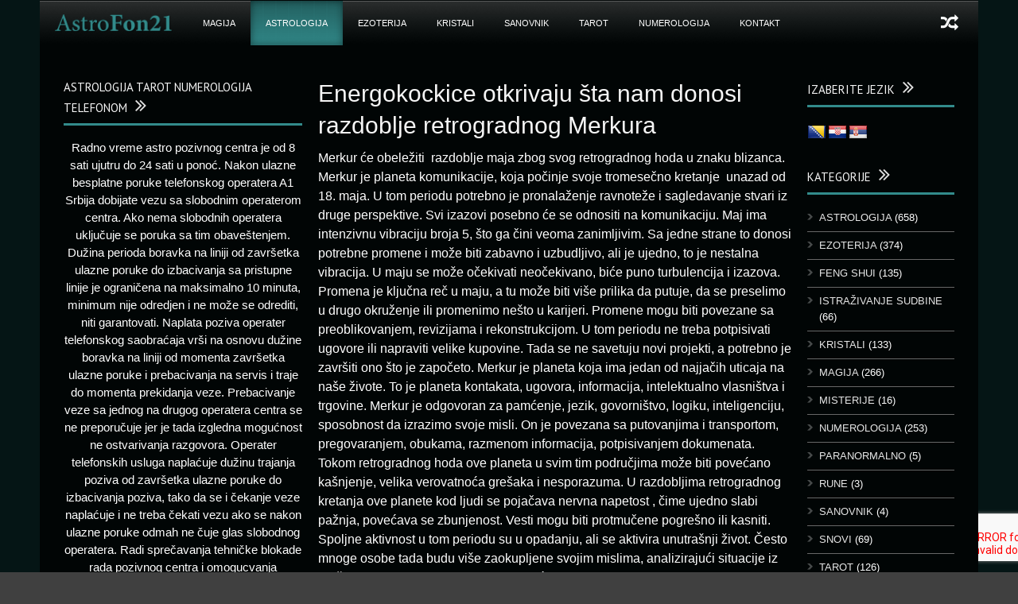

--- FILE ---
content_type: text/html; charset=UTF-8
request_url: https://astrofon21.com/energokockice-otkrivaju-sta-nam-donosi-razdoblje-retrogradnog-merkura-2/
body_size: 15681
content:
<!DOCTYPE html>
<!--[if lt IE 7]><html class="no-js lt-ie9 lt-ie8 lt-ie7" lang="sr-RS"> <![endif]-->
<!--[if IE 7]><html class="no-js lt-ie9 lt-ie8" lang="sr-RS"> <![endif]-->
<!--[if IE 8]><html class="no-js lt-ie9" lang="sr-RS"> <![endif]-->
<!--[if gt IE 8]><!--> <html class="no-js" lang="sr-RS"> <!--<![endif]-->
<head>

	<!-- Basic Page Needs
  ================================================== -->
	<meta charset="UTF-8" />
	<title>Astrofon21   &raquo; Energokockice otkrivaju šta nam donosi razdoblje retrogradnog Merkura</title>

	<!--[if lt IE 9]>
		<script src="http://html5shiv.googlecode.com/svn/trunk/html5.js"></script>
	<![endif]-->

	<!-- CSS
  ================================================== -->
				<meta name="viewport" content="width=device-width, user-scalable=no">
		
	<!--[if IE 7]>
		<link rel="stylesheet" href="https://astrofon21.com/wp-content/themes/worldwide/stylesheet/ie7-style.css" /> 
		<link rel="stylesheet" href="https://astrofon21.com/wp-content/themes/worldwide/stylesheet/font-awesome/font-awesome-ie7.min.css" /> 
	<![endif]-->	
	
	<meta name='robots' content='max-image-preview:large' />
<link rel="alternate" hreflang="bs" href="https://astrofon21.com/energokockice-otkrivaju-sta-nam-donosi-razdoblje-retrogradnog-merkura-2/?lang=bs" />
<link rel="alternate" hreflang="hr" href="https://astrofon21.com/energokockice-otkrivaju-sta-nam-donosi-razdoblje-retrogradnog-merkura-2/?lang=hr" />
<link rel="alternate" hreflang="fr" href="https://astrofon21.com/energokockice-otkrivaju-sta-nam-donosi-razdoblje-retrogradnog-merkura-2/?lang=fr" />
<link rel="alternate" hreflang="de" href="https://astrofon21.com/energokockice-otkrivaju-sta-nam-donosi-razdoblje-retrogradnog-merkura-2/?lang=de" />
<link rel="alternate" hreflang="sr" href="https://astrofon21.com/energokockice-otkrivaju-sta-nam-donosi-razdoblje-retrogradnog-merkura-2/" />
<link rel="alternate" hreflang="sv" href="https://astrofon21.com/energokockice-otkrivaju-sta-nam-donosi-razdoblje-retrogradnog-merkura-2/?lang=sv" />
<link rel="alternate" hreflang="sw" href="https://astrofon21.com/energokockice-otkrivaju-sta-nam-donosi-razdoblje-retrogradnog-merkura-2/?lang=sw" />
<link rel="alternate" hreflang="au" href="https://astrofon21.com/energokockice-otkrivaju-sta-nam-donosi-razdoblje-retrogradnog-merkura-2/?lang=au" />
<link rel="alternate" hreflang="x-default" href="https://astrofon21.com/energokockice-otkrivaju-sta-nam-donosi-razdoblje-retrogradnog-merkura-2/" />
<link rel='dns-prefetch' href='//translate.google.com' />
<link rel='dns-prefetch' href='//fonts.googleapis.com' />
<link rel="alternate" type="application/rss+xml" title="Astrofon21 &raquo; довод" href="https://astrofon21.com/feed/" />
<link rel="alternate" type="application/rss+xml" title="Astrofon21 &raquo; довод коментара" href="https://astrofon21.com/comments/feed/" />
<link rel="alternate" title="oEmbed (JSON)" type="application/json+oembed" href="https://astrofon21.com/wp-json/oembed/1.0/embed?url=https%3A%2F%2Fastrofon21.com%2Fenergokockice-otkrivaju-sta-nam-donosi-razdoblje-retrogradnog-merkura-2%2F" />
<link rel="alternate" title="oEmbed (XML)" type="text/xml+oembed" href="https://astrofon21.com/wp-json/oembed/1.0/embed?url=https%3A%2F%2Fastrofon21.com%2Fenergokockice-otkrivaju-sta-nam-donosi-razdoblje-retrogradnog-merkura-2%2F&#038;format=xml" />
<style id='wp-img-auto-sizes-contain-inline-css' type='text/css'>
img:is([sizes=auto i],[sizes^="auto," i]){contain-intrinsic-size:3000px 1500px}
/*# sourceURL=wp-img-auto-sizes-contain-inline-css */
</style>
<link rel='stylesheet' id='wow-style-css' href='https://astrofon21.com/wp-content/themes/worldwide/style.css?ver=b1b12289c5f635b77bc61535d1d63d79' type='text/css' media='all' />
<link rel='stylesheet' id='wow-foundation-css' href='https://astrofon21.com/wp-content/themes/worldwide/stylesheet/foundation-responsive.css?ver=b1b12289c5f635b77bc61535d1d63d79' type='text/css' media='all' />
<link rel='stylesheet' id='style-custom-css' href='https://astrofon21.com/wp-content/themes/worldwide/style-custom.css?ver=b1b12289c5f635b77bc61535d1d63d79' type='text/css' media='all' />
<link rel='stylesheet' id='Google-Font-Droid+Serif-css' href='https://fonts.googleapis.com/css?family=Droid+Serif%3An%2Ci%2Cb%2Cbi&#038;subset=latin-ext&#038;ver=b1b12289c5f635b77bc61535d1d63d79' type='text/css' media='all' />
<link rel='stylesheet' id='Google-Font-Oswald-css' href='https://fonts.googleapis.com/css?family=Oswald%3An%2Ci%2Cb%2Cbi&#038;subset=latin-ext&#038;ver=b1b12289c5f635b77bc61535d1d63d79' type='text/css' media='all' />
<link rel='stylesheet' id='Google-Font-PT+Sans-css' href='https://fonts.googleapis.com/css?family=PT+Sans%3An%2Ci%2Cb%2Cbi&#038;subset=latin-ext&#038;ver=b1b12289c5f635b77bc61535d1d63d79' type='text/css' media='all' />
<style id='wp-emoji-styles-inline-css' type='text/css'>

	img.wp-smiley, img.emoji {
		display: inline !important;
		border: none !important;
		box-shadow: none !important;
		height: 1em !important;
		width: 1em !important;
		margin: 0 0.07em !important;
		vertical-align: -0.1em !important;
		background: none !important;
		padding: 0 !important;
	}
/*# sourceURL=wp-emoji-styles-inline-css */
</style>
<link rel='stylesheet' id='wp-block-library-css' href='https://astrofon21.com/wp-includes/css/dist/block-library/style.min.css?ver=b1b12289c5f635b77bc61535d1d63d79' type='text/css' media='all' />
<style id='global-styles-inline-css' type='text/css'>
:root{--wp--preset--aspect-ratio--square: 1;--wp--preset--aspect-ratio--4-3: 4/3;--wp--preset--aspect-ratio--3-4: 3/4;--wp--preset--aspect-ratio--3-2: 3/2;--wp--preset--aspect-ratio--2-3: 2/3;--wp--preset--aspect-ratio--16-9: 16/9;--wp--preset--aspect-ratio--9-16: 9/16;--wp--preset--color--black: #000000;--wp--preset--color--cyan-bluish-gray: #abb8c3;--wp--preset--color--white: #ffffff;--wp--preset--color--pale-pink: #f78da7;--wp--preset--color--vivid-red: #cf2e2e;--wp--preset--color--luminous-vivid-orange: #ff6900;--wp--preset--color--luminous-vivid-amber: #fcb900;--wp--preset--color--light-green-cyan: #7bdcb5;--wp--preset--color--vivid-green-cyan: #00d084;--wp--preset--color--pale-cyan-blue: #8ed1fc;--wp--preset--color--vivid-cyan-blue: #0693e3;--wp--preset--color--vivid-purple: #9b51e0;--wp--preset--gradient--vivid-cyan-blue-to-vivid-purple: linear-gradient(135deg,rgb(6,147,227) 0%,rgb(155,81,224) 100%);--wp--preset--gradient--light-green-cyan-to-vivid-green-cyan: linear-gradient(135deg,rgb(122,220,180) 0%,rgb(0,208,130) 100%);--wp--preset--gradient--luminous-vivid-amber-to-luminous-vivid-orange: linear-gradient(135deg,rgb(252,185,0) 0%,rgb(255,105,0) 100%);--wp--preset--gradient--luminous-vivid-orange-to-vivid-red: linear-gradient(135deg,rgb(255,105,0) 0%,rgb(207,46,46) 100%);--wp--preset--gradient--very-light-gray-to-cyan-bluish-gray: linear-gradient(135deg,rgb(238,238,238) 0%,rgb(169,184,195) 100%);--wp--preset--gradient--cool-to-warm-spectrum: linear-gradient(135deg,rgb(74,234,220) 0%,rgb(151,120,209) 20%,rgb(207,42,186) 40%,rgb(238,44,130) 60%,rgb(251,105,98) 80%,rgb(254,248,76) 100%);--wp--preset--gradient--blush-light-purple: linear-gradient(135deg,rgb(255,206,236) 0%,rgb(152,150,240) 100%);--wp--preset--gradient--blush-bordeaux: linear-gradient(135deg,rgb(254,205,165) 0%,rgb(254,45,45) 50%,rgb(107,0,62) 100%);--wp--preset--gradient--luminous-dusk: linear-gradient(135deg,rgb(255,203,112) 0%,rgb(199,81,192) 50%,rgb(65,88,208) 100%);--wp--preset--gradient--pale-ocean: linear-gradient(135deg,rgb(255,245,203) 0%,rgb(182,227,212) 50%,rgb(51,167,181) 100%);--wp--preset--gradient--electric-grass: linear-gradient(135deg,rgb(202,248,128) 0%,rgb(113,206,126) 100%);--wp--preset--gradient--midnight: linear-gradient(135deg,rgb(2,3,129) 0%,rgb(40,116,252) 100%);--wp--preset--font-size--small: 13px;--wp--preset--font-size--medium: 20px;--wp--preset--font-size--large: 36px;--wp--preset--font-size--x-large: 42px;--wp--preset--spacing--20: 0.44rem;--wp--preset--spacing--30: 0.67rem;--wp--preset--spacing--40: 1rem;--wp--preset--spacing--50: 1.5rem;--wp--preset--spacing--60: 2.25rem;--wp--preset--spacing--70: 3.38rem;--wp--preset--spacing--80: 5.06rem;--wp--preset--shadow--natural: 6px 6px 9px rgba(0, 0, 0, 0.2);--wp--preset--shadow--deep: 12px 12px 50px rgba(0, 0, 0, 0.4);--wp--preset--shadow--sharp: 6px 6px 0px rgba(0, 0, 0, 0.2);--wp--preset--shadow--outlined: 6px 6px 0px -3px rgb(255, 255, 255), 6px 6px rgb(0, 0, 0);--wp--preset--shadow--crisp: 6px 6px 0px rgb(0, 0, 0);}:where(.is-layout-flex){gap: 0.5em;}:where(.is-layout-grid){gap: 0.5em;}body .is-layout-flex{display: flex;}.is-layout-flex{flex-wrap: wrap;align-items: center;}.is-layout-flex > :is(*, div){margin: 0;}body .is-layout-grid{display: grid;}.is-layout-grid > :is(*, div){margin: 0;}:where(.wp-block-columns.is-layout-flex){gap: 2em;}:where(.wp-block-columns.is-layout-grid){gap: 2em;}:where(.wp-block-post-template.is-layout-flex){gap: 1.25em;}:where(.wp-block-post-template.is-layout-grid){gap: 1.25em;}.has-black-color{color: var(--wp--preset--color--black) !important;}.has-cyan-bluish-gray-color{color: var(--wp--preset--color--cyan-bluish-gray) !important;}.has-white-color{color: var(--wp--preset--color--white) !important;}.has-pale-pink-color{color: var(--wp--preset--color--pale-pink) !important;}.has-vivid-red-color{color: var(--wp--preset--color--vivid-red) !important;}.has-luminous-vivid-orange-color{color: var(--wp--preset--color--luminous-vivid-orange) !important;}.has-luminous-vivid-amber-color{color: var(--wp--preset--color--luminous-vivid-amber) !important;}.has-light-green-cyan-color{color: var(--wp--preset--color--light-green-cyan) !important;}.has-vivid-green-cyan-color{color: var(--wp--preset--color--vivid-green-cyan) !important;}.has-pale-cyan-blue-color{color: var(--wp--preset--color--pale-cyan-blue) !important;}.has-vivid-cyan-blue-color{color: var(--wp--preset--color--vivid-cyan-blue) !important;}.has-vivid-purple-color{color: var(--wp--preset--color--vivid-purple) !important;}.has-black-background-color{background-color: var(--wp--preset--color--black) !important;}.has-cyan-bluish-gray-background-color{background-color: var(--wp--preset--color--cyan-bluish-gray) !important;}.has-white-background-color{background-color: var(--wp--preset--color--white) !important;}.has-pale-pink-background-color{background-color: var(--wp--preset--color--pale-pink) !important;}.has-vivid-red-background-color{background-color: var(--wp--preset--color--vivid-red) !important;}.has-luminous-vivid-orange-background-color{background-color: var(--wp--preset--color--luminous-vivid-orange) !important;}.has-luminous-vivid-amber-background-color{background-color: var(--wp--preset--color--luminous-vivid-amber) !important;}.has-light-green-cyan-background-color{background-color: var(--wp--preset--color--light-green-cyan) !important;}.has-vivid-green-cyan-background-color{background-color: var(--wp--preset--color--vivid-green-cyan) !important;}.has-pale-cyan-blue-background-color{background-color: var(--wp--preset--color--pale-cyan-blue) !important;}.has-vivid-cyan-blue-background-color{background-color: var(--wp--preset--color--vivid-cyan-blue) !important;}.has-vivid-purple-background-color{background-color: var(--wp--preset--color--vivid-purple) !important;}.has-black-border-color{border-color: var(--wp--preset--color--black) !important;}.has-cyan-bluish-gray-border-color{border-color: var(--wp--preset--color--cyan-bluish-gray) !important;}.has-white-border-color{border-color: var(--wp--preset--color--white) !important;}.has-pale-pink-border-color{border-color: var(--wp--preset--color--pale-pink) !important;}.has-vivid-red-border-color{border-color: var(--wp--preset--color--vivid-red) !important;}.has-luminous-vivid-orange-border-color{border-color: var(--wp--preset--color--luminous-vivid-orange) !important;}.has-luminous-vivid-amber-border-color{border-color: var(--wp--preset--color--luminous-vivid-amber) !important;}.has-light-green-cyan-border-color{border-color: var(--wp--preset--color--light-green-cyan) !important;}.has-vivid-green-cyan-border-color{border-color: var(--wp--preset--color--vivid-green-cyan) !important;}.has-pale-cyan-blue-border-color{border-color: var(--wp--preset--color--pale-cyan-blue) !important;}.has-vivid-cyan-blue-border-color{border-color: var(--wp--preset--color--vivid-cyan-blue) !important;}.has-vivid-purple-border-color{border-color: var(--wp--preset--color--vivid-purple) !important;}.has-vivid-cyan-blue-to-vivid-purple-gradient-background{background: var(--wp--preset--gradient--vivid-cyan-blue-to-vivid-purple) !important;}.has-light-green-cyan-to-vivid-green-cyan-gradient-background{background: var(--wp--preset--gradient--light-green-cyan-to-vivid-green-cyan) !important;}.has-luminous-vivid-amber-to-luminous-vivid-orange-gradient-background{background: var(--wp--preset--gradient--luminous-vivid-amber-to-luminous-vivid-orange) !important;}.has-luminous-vivid-orange-to-vivid-red-gradient-background{background: var(--wp--preset--gradient--luminous-vivid-orange-to-vivid-red) !important;}.has-very-light-gray-to-cyan-bluish-gray-gradient-background{background: var(--wp--preset--gradient--very-light-gray-to-cyan-bluish-gray) !important;}.has-cool-to-warm-spectrum-gradient-background{background: var(--wp--preset--gradient--cool-to-warm-spectrum) !important;}.has-blush-light-purple-gradient-background{background: var(--wp--preset--gradient--blush-light-purple) !important;}.has-blush-bordeaux-gradient-background{background: var(--wp--preset--gradient--blush-bordeaux) !important;}.has-luminous-dusk-gradient-background{background: var(--wp--preset--gradient--luminous-dusk) !important;}.has-pale-ocean-gradient-background{background: var(--wp--preset--gradient--pale-ocean) !important;}.has-electric-grass-gradient-background{background: var(--wp--preset--gradient--electric-grass) !important;}.has-midnight-gradient-background{background: var(--wp--preset--gradient--midnight) !important;}.has-small-font-size{font-size: var(--wp--preset--font-size--small) !important;}.has-medium-font-size{font-size: var(--wp--preset--font-size--medium) !important;}.has-large-font-size{font-size: var(--wp--preset--font-size--large) !important;}.has-x-large-font-size{font-size: var(--wp--preset--font-size--x-large) !important;}
/*# sourceURL=global-styles-inline-css */
</style>

<style id='classic-theme-styles-inline-css' type='text/css'>
/*! This file is auto-generated */
.wp-block-button__link{color:#fff;background-color:#32373c;border-radius:9999px;box-shadow:none;text-decoration:none;padding:calc(.667em + 2px) calc(1.333em + 2px);font-size:1.125em}.wp-block-file__button{background:#32373c;color:#fff;text-decoration:none}
/*# sourceURL=/wp-includes/css/classic-themes.min.css */
</style>
<link rel='stylesheet' id='contact-form-7-css' href='https://astrofon21.com/wp-content/plugins/contact-form-7/includes/css/styles.css?ver=6.1.4' type='text/css' media='all' />
<link rel='stylesheet' id='google-language-translator-css' href='https://astrofon21.com/wp-content/plugins/google-language-translator/css/style.css?ver=6.0.20' type='text/css' media='' />
<link rel='stylesheet' id='superfish-css' href='https://astrofon21.com/wp-content/themes/worldwide/stylesheet/superfish.css?ver=b1b12289c5f635b77bc61535d1d63d79' type='text/css' media='all' />
<link rel='stylesheet' id='fancybox-css' href='https://astrofon21.com/wp-content/themes/worldwide/stylesheet/fancybox.css?ver=b1b12289c5f635b77bc61535d1d63d79' type='text/css' media='all' />
<link rel='stylesheet' id='fancybox-thumbs-css' href='https://astrofon21.com/wp-content/themes/worldwide/stylesheet/jquery.fancybox-thumbs.css?ver=b1b12289c5f635b77bc61535d1d63d79' type='text/css' media='all' />
<link rel='stylesheet' id='font-awesome-css' href='https://astrofon21.com/wp-content/themes/worldwide/stylesheet/font-awesome/font-awesome.css?ver=b1b12289c5f635b77bc61535d1d63d79' type='text/css' media='all' />
<link rel='stylesheet' id='flex-slider-css' href='https://astrofon21.com/wp-content/themes/worldwide/stylesheet/flexslider.css?ver=b1b12289c5f635b77bc61535d1d63d79' type='text/css' media='all' />
<script type="text/javascript" src="https://astrofon21.com/wp-includes/js/jquery/jquery.min.js?ver=3.7.1" id="jquery-core-js"></script>
<script type="text/javascript" src="https://astrofon21.com/wp-includes/js/jquery/jquery-migrate.min.js?ver=3.4.1" id="jquery-migrate-js"></script>
<script type="text/javascript" src="https://astrofon21.com/wp-content/themes/worldwide/javascript/jquery.fitvids.js?ver=1.0" id="fitvids-js"></script>
<link rel="https://api.w.org/" href="https://astrofon21.com/wp-json/" /><link rel="alternate" title="JSON" type="application/json" href="https://astrofon21.com/wp-json/wp/v2/posts/27799" /><link rel="EditURI" type="application/rsd+xml" title="RSD" href="https://astrofon21.com/xmlrpc.php?rsd" />

<link rel="canonical" href="https://astrofon21.com/energokockice-otkrivaju-sta-nam-donosi-razdoblje-retrogradnog-merkura-2/" />
<link rel='shortlink' href='https://astrofon21.com/?p=27799' />
<meta name="generator" content="WPML ver:4.8.6 stt:66,6,22,4,3,49,65,50;" />
<style>#flags li { background: none; }.goog-te-gadget{margin-top:2px!important;}p.hello{font-size:12px;color:#666;}div.skiptranslate.goog-te-gadget{display:inline!important;}#google_language_translator{clear:both;}#flags{width:165px;}#flags a{display:inline-block;margin-right:2px;}#google_language_translator a{display:none!important;}div.skiptranslate.goog-te-gadget{display:inline!important;}.goog-te-gadget{color:transparent!important;}.goog-te-gadget{font-size:0px!important;}.goog-branding{display:none;}.goog-tooltip{display: none!important;}.goog-tooltip:hover{display: none!important;}.goog-text-highlight{background-color:transparent!important;border:none!important;box-shadow:none!important;}#google_language_translator select.goog-te-combo{color:#32373c;}div.skiptranslate{display:none!important;}body{top:0px!important;}#goog-gt-{display:none!important;}font font{background-color:transparent!important;box-shadow:none!important;position:initial!important;}#glt-translate-trigger{left:20px;right:auto;}#glt-translate-trigger > span{color:#ffffff;}#glt-translate-trigger{background:#f89406;}</style><script>
  (function(i,s,o,g,r,a,m){i['GoogleAnalyticsObject']=r;i[r]=i[r]||function(){
  (i[r].q=i[r].q||[]).push(arguments)},i[r].l=1*new Date();a=s.createElement(o),
  m=s.getElementsByTagName(o)[0];a.async=1;a.src=g;m.parentNode.insertBefore(a,m)
  })(window,document,'script','//www.google-analytics.com/analytics.js','ga');

  ga('create', 'UA-36183996-1', 'auto');
  ga('require', 'displayfeatures');
  ga('send', 'pageview');

</script>
<!-- Google Tag Manager -->
<script>(function(w,d,s,l,i){w[l]=w[l]||[];w[l].push({'gtm.start':
new Date().getTime(),event:'gtm.js'});var f=d.getElementsByTagName(s)[0],
j=d.createElement(s),dl=l!='dataLayer'?'&l='+l:'';j.async=true;j.src=
'https://www.googletagmanager.com/gtm.js?id='+i+dl;f.parentNode.insertBefore(j,f);
})(window,document,'script','dataLayer','GTM-KSP5Z6V');</script>
<!-- End Google Tag Manager -->
	
<!--[if lt IE 9]>
<style type="text/css">
	body{ min-width: 1180px; }
	div.shortcode-dropcap.circle,
	div.anythingSlider .anythingControls ul a, .flex-control-nav li a, 
	.nivo-controlNav a, ls-bottom-slidebuttons a{
		z-index: 1000;
		position: relative;
		behavior: url(https://astrofon21.com/wp-content/themes/worldwide/stylesheet/ie-fix/PIE.php);
	}

	ul.gdl-accordion li, ul.gdl-toggle-box li{ overflow: hidden; }
	
		
</style>
<![endif]-->
		<style type="text/css" id="wp-custom-css">
			.mobile,
.header-top-marquee,
body:lang(sr-RS) #custom_html-2 {
	display:none;
}
.home .row.gdl-page-row-wrapper {
	display: flex;
	flex-direction: column;
}
.home .page-left-both-sidebar { order: 2; }

.home .gdl-right-sidebar{ order: 1; }		</style>
		</head>
<body class="wp-singular post-template-default single single-post postid-27799 single-format-standard wp-theme-worldwide">
<div class="body-outer-wrapper">
	<div class="body-wrapper">
		<div class="header-outer-wrapper">
			<!-- top navigation -->
						
			<div class="header-wrapper boxed-style">
				<div class="header-container container">
					<!-- Get Logo -->
					<div class="logo-wrapper">
						<a href="https://astrofon21.com"><img src="https://astrofon21.com/wp-content/uploads/2013/06/astrofon21-logo-tirkizni.png" alt="astrofon - astrologija, tarot, numerologija telefonom"/></a>					</div>
					
					<!-- Right Banner Area -->
					<div class="header-right-banner-wrapper">
					<div class="header-banner-image" ><!-- Google Tag Manager (noscript) -->
<noscript><iframe src="https://www.googletagmanager.com/ns.html?id=GTM-KSP5Z6V"
height="0" width="0" style="display:none;visibility:hidden"></iframe></noscript>
<!-- End Google Tag Manager (noscript) -->
</div>					</div>
					<div class="clear"></div>		
				</div> <!-- header container -->
			</div> <!-- header wrapper -->
			
			<!-- Navigation -->
			<div class="gdl-navigation-wrapper boxed-style">
				<div class="responsive-menu-wrapper"><select id="menu-wplook-main-menu" class="menu dropdown-menu"><option value="" class="blank">&#8212; Main Menu &#8212;</option><option class="menu-item menu-item-type-custom menu-item-object-custom menu-item-home menu-item-9822 menu-item-depth-0" value="https://astrofon21.com">Naslovna</option>
<option class="menu-item menu-item-type-taxonomy menu-item-object-category menu-item-5789 menu-item-depth-0" value="https://astrofon21.com/category/magija/">MAGIJA</option>
<option class="menu-item menu-item-type-taxonomy menu-item-object-category current-post-ancestor current-menu-parent current-post-parent menu-item-5737 menu-item-depth-0" value="https://astrofon21.com/category/astrologija/">ASTROLOGIJA</option>
<option class="menu-item menu-item-type-taxonomy menu-item-object-category menu-item-has-children menu-item-5790 menu-item-depth-0" value="https://astrofon21.com/category/ezoterija/">EZOTERIJA</option>	<option class="menu-item menu-item-type-taxonomy menu-item-object-category menu-item-5738 menu-item-depth-1" value="https://astrofon21.com/category/feng-shui/">- FENG SHUI</option>
	<option class="menu-item menu-item-type-taxonomy menu-item-object-category menu-item-6604 menu-item-depth-1" value="https://astrofon21.com/category/snovi-2/">- SNOVI</option>

<option class="menu-item menu-item-type-taxonomy menu-item-object-category menu-item-5739 menu-item-depth-0" value="https://astrofon21.com/category/kristali/">KRISTALI</option>
<option class="menu-item menu-item-type-custom menu-item-object-custom menu-item-11216 menu-item-depth-0" value="/sanovnik-abecedno/">SANOVNIK</option>
<option class="menu-item menu-item-type-taxonomy menu-item-object-category menu-item-5792 menu-item-depth-0" value="https://astrofon21.com/category/tarot/">TAROT</option>
<option class="menu-item menu-item-type-taxonomy menu-item-object-category menu-item-5791 menu-item-depth-0" value="https://astrofon21.com/category/numerologija/">NUMEROLOGIJA</option>
<option class="menu-item menu-item-type-post_type menu-item-object-page menu-item-32181 menu-item-depth-0" value="https://astrofon21.com/kontakt/">KONTAKT</option>
</select></div><div class="clear"></div><div class="main-navigation-wrapper"><div class="main-superfish-wrapper" id="main-superfish-wrapper" ><ul id="menu-wplook-main-menu-1" class="sf-menu"><li id="menu-item-9822" class="menu-item menu-item-type-custom menu-item-object-custom menu-item-home menu-item-9822"><a href="https://astrofon21.com" title="Naslovna"><img src="/wp-content/uploads/2013/06/astrofon21-logo-tirkizni.png" alt=""></a></li>
<li id="menu-item-5789" class="menu-item menu-item-type-taxonomy menu-item-object-category menu-item-5789"><a href="https://astrofon21.com/category/magija/">MAGIJA</a></li>
<li id="menu-item-5737" class="menu-item menu-item-type-taxonomy menu-item-object-category current-post-ancestor current-menu-parent current-post-parent menu-item-5737"><a href="https://astrofon21.com/category/astrologija/">ASTROLOGIJA</a></li>
<li id="menu-item-5790" class="menu-item menu-item-type-taxonomy menu-item-object-category menu-item-has-children menu-item-5790"><a href="https://astrofon21.com/category/ezoterija/">EZOTERIJA</a>
<ul class="sub-menu">
	<li id="menu-item-5738" class="menu-item menu-item-type-taxonomy menu-item-object-category menu-item-5738"><a href="https://astrofon21.com/category/feng-shui/">FENG SHUI</a></li>
	<li id="menu-item-6604" class="menu-item menu-item-type-taxonomy menu-item-object-category menu-item-6604"><a href="https://astrofon21.com/category/snovi-2/">SNOVI</a></li>
</ul>
</li>
<li id="menu-item-5739" class="menu-item menu-item-type-taxonomy menu-item-object-category menu-item-5739"><a href="https://astrofon21.com/category/kristali/">KRISTALI</a></li>
<li id="menu-item-11216" class="menu-item menu-item-type-custom menu-item-object-custom menu-item-11216"><a href="/sanovnik-abecedno/">SANOVNIK</a></li>
<li id="menu-item-5792" class="menu-item menu-item-type-taxonomy menu-item-object-category menu-item-5792"><a href="https://astrofon21.com/category/tarot/">TAROT</a></li>
<li id="menu-item-5791" class="menu-item menu-item-type-taxonomy menu-item-object-category menu-item-5791"><a href="https://astrofon21.com/category/numerologija/">NUMEROLOGIJA</a></li>
<li id="menu-item-32181" class="menu-item menu-item-type-post_type menu-item-object-page menu-item-32181"><a href="https://astrofon21.com/kontakt/">KONTAKT</a></li>
</ul><div class="clear"></div></div><div class="random-post" ><a href="https://astrofon21.com/ritual-sa-belim-lukom/" ><i class="icon-random" ></i></a></div><div class="clear"></div></div><div class="header-top-marquee" ><div class="marquee-head">BREAKING NEWS</div><div class="marquee-wrapper"><div class="marquee" id="marquee"><div><a href="https://astrofon21.com/bucni-tv-iz-druge-dimenzije/" >Bučni TV iz druge dimenzije</a></div><div><a href="https://astrofon21.com/12-saveta-besmrtne-lujze-hej/" >12 saveta besmrtne Lujze Hej</a></div><div><a href="https://astrofon21.com/metoda-casa-vode-za-resavanje-problema-i-ispunjenje-zelja/" >Metoda „Čaša vode“ za rešavanje problema i ispunjenje želja.</a></div><div><a href="https://astrofon21.com/amerika-sudba-i-usud/" >Amerika sudba i usud</a></div><div><a href="https://astrofon21.com/dusa-je-astralni-organizam/" >DUŠA JE &#8211; ASTRALNI ORGANIZAM</a></div><div><a href="https://astrofon21.com/sta-su-mesecevi-cvorovi/" >Šta su Mesečevi čvorovi?</a></div><div><a href="https://astrofon21.com/metod-srebrno-zlatno-sunce/" >METOD  &#8222;SREBRNO &#8211; ZLATNO SUNCE&#8220;</a></div><div><a href="https://astrofon21.com/astroloski-pokazatelji-sticanja-novca-dobrog-poslovanja-i-finansija/" >Astrološki pokazatelji sticanja novca, dobrog poslovanja i finansija</a></div><div><a href="https://astrofon21.com/astroloski-aspekti-za-zacece-trudnocu-i-porodjaj/" >Astrološki aspekti za začeće, trudnoću i porođaj</a></div><div><a href="https://astrofon21.com/magicni-kristal-tigrovo-oko/" >Magični kristal Tigrovo oko</a></div></div><div class="clear"></div></div></div>				<div class="clear"></div>
			</div>	<!-- navigation-wrapper -->		
			
		</div> <!-- header outer wrapper -->
				<div class="content-outer-wrapper">
			<div class="content-wrapper container main ">		<div id="post-27799" class="post-27799 post type-post status-publish format-standard hentry category-astrologija tag-2933 tag-april-2015 tag-hod tag-jun tag-merkur tag-napetost tag-retrogradan">
	<div class="page-wrapper reverse-sidebar single-blog both-sidebar">
		<div class="row gdl-page-row-wrapper"><div class="gdl-page-left mb0 page-left-both-sidebar"><div class="row"><div class="gdl-page-item mb0 pb55 nine columns"><div class="blog-content-wrapper"><div class="gdl-blog-full" ><h1 class="blog-title"><a href="https://astrofon21.com/energokockice-otkrivaju-sta-nam-donosi-razdoblje-retrogradnog-merkura-2/">Energokockice otkrivaju šta nam donosi razdoblje retrogradnog Merkura</a></h1><div class="blog-info-wrapper gdl-item-border"><div class="blog-date"><span class="head">Posted On</span> <a href="https://astrofon21.com/2015/05/25/" >25 мај 2015</a></div><div class="blog-author"><span class="head">By :</span> <a href="https://astrofon21.com/author/obrad21/" title="Чланци од astrofon 21" rel="author">astrofon 21</a></div><div class="blog-comment"><span>Comment: Off</span></div><div class="blog-tag"><span class="head">Tag: </span> <a href="https://astrofon21.com/tag/2015/" rel="tag">2015</a>, <a href="https://astrofon21.com/tag/april-2015/" rel="tag">april 2015</a>, <a href="https://astrofon21.com/tag/hod/" rel="tag">hod</a>, <a href="https://astrofon21.com/tag/jun/" rel="tag">jun</a>, <a href="https://astrofon21.com/tag/merkur/" rel="tag">merkur</a>, <a href="https://astrofon21.com/tag/napetost/" rel="tag">napetost</a>, <a href="https://astrofon21.com/tag/retrogradan/" rel="tag">retrogradan</a></div><div class="clear"></div></div><div class="blog-content"><p>Merkur će obeležiti  razdoblje maja zbog svog retrogradnog hoda u znaku blizanca. Merkur je planeta komunikacije, koja počinje svoje tromesečno kretanje  unazad od 18. maja. U tom periodu potrebno je pronalaženje ravnoteže i sagledavanje stvari iz druge perspektive. Svi izazovi posebno će se odnositi na komunikaciju. Maj ima intenzivnu vibraciju broja 5, što ga čini veoma zanimljivim. Sa jedne strane to donosi potrebne promene i može biti zabavno i uzbudljivo, ali je ujedno, to je nestalna vibracija. U maju se može očekivati neočekivano, biće puno turbulencija i izazova. Promena je ključna reč u maju, a tu može biti više prilika da putuje, da se preselimo u drugo okruženje ili promenimo nešto u karijeri. Promene mogu biti povezane sa preoblikovanjem, revizijama i rekonstrukcijom. U tom periodu ne treba potpisivati ​​ugovore ili napraviti velike kupovine. Tada se ne savetuju novi projekti, a potrebno je završiti ono što je započeto. Merkur je planeta koja ima jedan od najjačih uticaja na naše živote. To je planeta kontakata, ugovora, informacija, intelektualno vlasništva i trgovine. Merkur je odgovoran za pamćenje, jezik, govorništvo, logiku, inteligenciju, sposobnost da izrazimo svoje misli. On je povezana sa putovanjima i transportom, pregovaranjem, obukama, razmenom informacija, potpisivanjem dokumenata. Tokom retrogradnog hoda ove planeta u svim tim područjima može biti povećano kašnjenje, velika verovatnoća grešaka i nesporazuma. U razdobljima retrogradnog kretanja ove planete kod ljudi se pojačava nervna napetost , čime ujedno slabi pažnja, povećava se zbunjenost. Vesti mogu biti protmučene pogrešno ili kasniti. Spoljne aktivnost u tom periodu su u opadanju, ali se aktivira unutrašnji život. Često mnoge osobe tada budu više zaokupljene svojim mislima, analizirajući situacije iz prošlosti, nedavne događaje, svoje osećaje i tuđe postupke.</p>
<div class="clear"></div></div></div><div class='about-author-wrapper'><div class='about-author-avartar'><img alt='' src='https://secure.gravatar.com/avatar/96b8648ef35750264aa7f35442769e96e24c173e60583b400308948ea094a2db?s=90&#038;d=mm&#038;r=g' srcset='https://secure.gravatar.com/avatar/96b8648ef35750264aa7f35442769e96e24c173e60583b400308948ea094a2db?s=180&#038;d=mm&#038;r=g 2x' class='avatar avatar-90 photo' height='90' width='90' decoding='async'/></div><div class='about-author-info'><h5 class='about-author-title'>O autoru</h5></div><div class='clear'></div></div><div class="social-shares"><ul>			<li>
				<a href="http://www.facebook.com/share.php?u=https://astrofon21.com/energokockice-otkrivaju-sta-nam-donosi-razdoblje-retrogradnog-merkura-2/" target="_blank">
					<img class="no-preload" src="https://astrofon21.com/wp-content/themes/worldwide/images/icon/social-icon-m/facebook.png" width="32" height="32" />
				</a>
			</li>
						<li>
				<a href="http://twitter.com/share?url=https://astrofon21.com/energokockice-otkrivaju-sta-nam-donosi-razdoblje-retrogradnog-merkura-2/" target="_blank">
					<img class="no-preload" src="https://astrofon21.com/wp-content/themes/worldwide/images/icon/social-icon-m/twitter.png" width="32" height="32" />
				</a>
			</li>
						<li>		
				<a href="https://plus.google.com/share?url=https://astrofon21.com/energokockice-otkrivaju-sta-nam-donosi-razdoblje-retrogradnog-merkura-2/" onclick="javascript:window.open(this.href,'', 'menubar=no,toolbar=no,resizable=yes,scrollbars=yes,height=300,width=600');return false;">
					<img class="no-preload" src="https://astrofon21.com/wp-content/themes/worldwide/images/icon/social-icon-m/google-plus.png" alt="google-share" width="32" height="32" />
				</a>					
			</li>
			</ul></div><div class='clear'></div><div class="adjacent-post"><div class="previous-post-link"><i class="icon-double-angle-left"></i><div class="adjacent-post-content"><div class="previous-post-head">Previous Story</div><h3 class="previous-post-title"><a href="https://astrofon21.com/polozaj-planeta-u-karmickoj-astrologiji-2/" rel="prev">Položaj planeta u karmičkoj astrologiji</a></h3></div></div><div class="next-post-link"><i class="icon-double-angle-right"></i><div class="adjacent-post-content"><div class="next-post-head">Next Story</div><h3 class="next-post-title"><a href="https://astrofon21.com/astrometeorologija-vise-od-430-ljudi-umrlo-u-toplotnom-talasu-u-indiji/" rel="next">Astrometeorologija:  više od 430 ljudi umrlo u toplotnom talasu u Indiji</a></h3></div></div><div class="clear"></div></div><div class="gdl-related-post"><h3 class="related-post-title gdl-item-border" >Slični postovi</h3><div class="row"><div class="three columns gdl-blog-grid"><div class="blog-content-wrapper"><h2 class="blog-title"><a href="https://astrofon21.com/astroloski-aspekti-jade-helm-15-kormilo-od-zada/">Astrološki aspekti:Jade Helm 15 &#8211; kormilo od žada</a></h2><div class="blog-content"><div class="blog-info-wrapper"><div class="blog-date"><span class="head">Posted On</span> <a href="https://astrofon21.com/2015/06/01/" >01 јун 2015</a></div><div class="blog-author"><span class="separator">, </span><span class="head">By</span> <a href="https://astrofon21.com/author/obrad21/" title="Чланци од astrofon 21" rel="author">astrofon 21</a></div><div class="clear"></div></div></div></div></div><div class="three columns gdl-blog-grid"><div class="blog-content-wrapper"><h2 class="blog-title"><a href="https://astrofon21.com/uticaj-tranzitnog-merkura-u-znaku-blizanaca/">Uticaj tranzitnog Merkura u znaku blizanaca</a></h2><div class="blog-content"><div class="blog-info-wrapper"><div class="blog-date"><span class="head">Posted On</span> <a href="https://astrofon21.com/2015/04/23/" >23 апр 2015</a></div><div class="blog-author"><span class="separator">, </span><span class="head">By</span> <a href="https://astrofon21.com/author/obrad21/" title="Чланци од astrofon 21" rel="author">astrofon 21</a></div><div class="clear"></div></div></div></div></div><div class="three columns gdl-blog-grid"><div class="blog-content-wrapper"><h2 class="blog-title"><a href="https://astrofon21.com/aspekti-sunca-i-merkura-u-sinastriji/">Aspekti Sunca i Merkura u sinastriji</a></h2><div class="blog-content"><div class="blog-info-wrapper"><div class="blog-date"><span class="head">Posted On</span> <a href="https://astrofon21.com/2015/04/21/" >21 апр 2015</a></div><div class="blog-author"><span class="separator">, </span><span class="head">By</span> <a href="https://astrofon21.com/author/obrad21/" title="Чланци од astrofon 21" rel="author">astrofon 21</a></div><div class="clear"></div></div></div></div></div><div class="three columns gdl-blog-grid"><div class="blog-content-wrapper"><h2 class="blog-title"><a href="https://astrofon21.com/uticaj-tranzitnog-merkura-u-biku/">Uticaj tranzitnog Merkura u biku</a></h2><div class="blog-content"><div class="blog-info-wrapper"><div class="blog-date"><span class="head">Posted On</span> <a href="https://astrofon21.com/2015/04/15/" >15 апр 2015</a></div><div class="blog-author"><span class="separator">, </span><span class="head">By</span> <a href="https://astrofon21.com/author/obrad21/" title="Чланци од astrofon 21" rel="author">astrofon 21</a></div><div class="clear"></div></div></div></div></div><div class="clear"></div></div><div class="clear"></div></div><div class="comment-wrapper"><!-- Check Authorize -->
<!-- Comment List -->
<!-- Comment Form -->
</div></div></div><div class='three columns mb0 gdl-left-sidebar'><div class='gdl-sidebar-wrapper gdl-border-y right'><div class='sidebar-wrapper'><div class="custom-sidebar widget_glt_widget" id="glt_widget-2" ><div class="custom-sidebar-title-wrapper"><h3 class="custom-sidebar-title gdl-border-x bottom">Izaberite jezik</h3><i class="icon-double-angle-right"></i><div class="clear"></div></div><div id="flags" class="size24"><ul id="sortable" class="ui-sortable" style="float:left"><li id="Bosnian"><a href="#" title="Bosnian" class="nturl notranslate bs flag Bosnian"></a></li><li id="Croatian"><a href="#" title="Croatian" class="nturl notranslate hr flag Croatian"></a></li><li id="Serbian"><a href="#" title="Serbian" class="nturl notranslate sr flag Serbian"></a></li></ul></div><div id="google_language_translator" class="default-language-sr"></div></div><div class="custom-sidebar widget_categories" id="categories-3" ><div class="custom-sidebar-title-wrapper"><h3 class="custom-sidebar-title gdl-border-x bottom">Kategorije</h3><i class="icon-double-angle-right"></i><div class="clear"></div></div>
			<ul>
					<li class="cat-item cat-item-3"><a href="https://astrofon21.com/category/astrologija/">ASTROLOGIJA</a> (658)
</li>
	<li class="cat-item cat-item-7"><a href="https://astrofon21.com/category/ezoterija/">EZOTERIJA</a> (374)
</li>
	<li class="cat-item cat-item-8"><a href="https://astrofon21.com/category/feng-shui/">FENG SHUI</a> (135)
</li>
	<li class="cat-item cat-item-11"><a href="https://astrofon21.com/category/nekategorizovano/">ISTRAŽIVANJE SUDBINE</a> (66)
</li>
	<li class="cat-item cat-item-13"><a href="https://astrofon21.com/category/kristali/">KRISTALI</a> (133)
</li>
	<li class="cat-item cat-item-14"><a href="https://astrofon21.com/category/magija/">MAGIJA</a> (266)
</li>
	<li class="cat-item cat-item-3258"><a href="https://astrofon21.com/category/misterije/">MISTERIJE</a> (16)
</li>
	<li class="cat-item cat-item-17"><a href="https://astrofon21.com/category/numerologija/">NUMEROLOGIJA</a> (253)
</li>
	<li class="cat-item cat-item-18"><a href="https://astrofon21.com/category/paranormalno/">PARANORMALNO</a> (5)
</li>
	<li class="cat-item cat-item-2642"><a href="https://astrofon21.com/category/rune-2/">RUNE</a> (3)
</li>
	<li class="cat-item cat-item-20"><a href="https://astrofon21.com/category/sanovnik/">SANOVNIK</a> (4)
</li>
	<li class="cat-item cat-item-21"><a href="https://astrofon21.com/category/snovi-2/">SNOVI</a> (69)
</li>
	<li class="cat-item cat-item-22"><a href="https://astrofon21.com/category/tarot/">TAROT</a> (126)
</li>
	<li class="cat-item cat-item-1"><a href="https://astrofon21.com/category/uncategorized-sr/">Uncategorized @sr</a> (40)
</li>
			</ul>

			</div></div></div></div><div class="clear"></div></div></div><div class='gdl-right-sidebar'><div class='gdl-sidebar-wrapper gdl-border-y left'><div class='sidebar-wrapper'><div class="custom-sidebar widget_text" id="text-2" ><div class="custom-sidebar-title-wrapper"><h3 class="custom-sidebar-title gdl-border-x bottom">ASTROLOGIJA TAROT NUMEROLOGIJA TELEFONOM</h3><i class="icon-double-angle-right"></i><div class="clear"></div></div>			<div class="textwidget"><div class="gdl-column-item">
<p class="telefoni" style="text-align: center; font-size: 14.5px;">Radno vreme astro pozivnog centra je od 8 sati ujutru do 24 sati u ponoć. Nakon ulazne besplatne poruke telefonskog operatera A1 Srbija dobijate vezu sa slobodnim operaterom centra. Ako nema slobodnih operatera uključuje se poruka sa tim obaveštenjem. Dužina perioda boravka na liniji od završetka ulazne poruke do izbacivanja sa pristupne linije je ograničena na maksimalno 10 minuta, minimum nije odredjen i ne može se odrediti, niti garantovati. Naplata poziva operater telefonskog saobraćaja vrši na osnovu dužine boravka na liniji od momenta završetka ulazne poruke i prebacivanja na servis i traje do momenta prekidanja veze. Prebacivanje veze sa jednog na drugog operatera centra se ne preporučuje jer je tada izgledna mogućnost ne ostvarivanja razgovora. Operater telefonskih usluga naplaćuje dužinu trajanja poziva od završetka ulazne poruke do izbacivanja poziva, tako da se i čekanje veze naplaćuje i ne treba čekati vezu ako se nakon ulazne poruke odmah ne čuje glas slobodnog operatera. Radi sprečavanja tehničke blokade rada pozivnog centra i omogucvanja razgovora širem krugu korisnika usluga ukupan broj primljenih poziva sa jednog broja telefona je ograničen na 20 poziva dnevno i 100 poziva mesečno. Cena boravka na liniji pozivnog centra telefonski provajder A1Srbija naplaćuje 36 dinara po minutu. Iz svrhe poboljšanja rada i poštovanja ugovornih i licencnih obaveza i provere eventualnih administrativnih prigovora korisnika usluge svi razgovori se snimaju i za druge svrhe se ne koriste, i privatnost i tajnost je uvek u potpunosti zaštićena. (Sa touchscreen ekrana mobilnih telefona poziv se ostvaruje dodirom na broj telefona). Na donjem ekranu su prikazani operateri aktivni na mreži.</p>
<table class="telefoni" border="0" width="95{015fd742916fff448e740a52083c96accc381124d805f77e0423bc1ae978b1a7}" cellpadding="1">
<tbody>
<tr>
<td align="center"><a class="gdl-header-title" style="font-size: 16px;" href="tel:0901001001"><span style="font-size: 24px;">✆</span> 0901001001</a></td>
</tr>
<tr>
<td class="" align="center"></td>
</tr>
</tbody>
</table>
<p>&nbsp;</p>
</div>
</div>
		</div><div class="widget_text custom-sidebar widget_custom_html" id="custom_html-4" ><div class="textwidget custom-html-widget">
<!-- iframe plugin v.6.0 wordpress.org/plugins/iframe/ -->
<iframe src="https://astrofon21.com/events/aktivnost_srbija.php" width="100%" height="980" scrolling="yes" class="iframe-class" frameborder="0"></iframe>
 </div></div><div class="widget_text custom-sidebar widget_custom_html" id="custom_html-2" ><div class="textwidget custom-html-widget">
<!-- iframe plugin v.6.0 wordpress.org/plugins/iframe/ -->
<iframe class="others" src="https://astrofon21.com/events/aktivnost.php" width="100%" height="980" scrolling="yes" frameborder="0"></iframe>
 </div></div></div></div></div><div class="clear"></div></div>		<div class="clear"></div>
	</div> <!-- page wrapper -->
	</div> <!-- post class -->

			</div> <!-- content wrapper -->
		</div> <!-- content outer wrapper -->

				
		<div class="footer-wrapper boxed-style">

		<!-- Get Footer Widget -->
							<div class="container footer-container">
				<div class="footer-widget-wrapper">
					<div class="row">
						<div class="three columns gdl-footer-1 mb0"><div class="custom-sidebar widget_glt_widget" id="glt_widget-3" ><h3 class="custom-sidebar-title">Izaberite jezik</h3><div id="flags" class="size24"><ul id="sortable" class="ui-sortable" style="float:left"><li id="Bosnian"><a href="#" title="Bosnian" class="nturl notranslate bs flag Bosnian"></a></li><li id="Croatian"><a href="#" title="Croatian" class="nturl notranslate hr flag Croatian"></a></li><li id="Serbian"><a href="#" title="Serbian" class="nturl notranslate sr flag Serbian"></a></li></ul></div><div id="google_language_translator" class="default-language-sr"></div></div><div class="custom-sidebar widget_search" id="search-2" ><h3 class="custom-sidebar-title">Pretraga</h3><div class="gdl-search-form">
	<form method="get" id="searchform" action="https://astrofon21.com/">
				<div class="search-text" id="search-text">
			<input type="text" value="Type keywords..." name="s" id="s" autocomplete="off" data-default="Type keywords..." />
		</div>
		<input type="submit" id="searchsubmit" value="" />
		<div class="clear"></div>
	<input type='hidden' name='lang' value='sr' /></form>
</div></div></div><div class="three columns gdl-footer-2 mb0"><div class="custom-sidebar widget_categories" id="categories-2" ><h3 class="custom-sidebar-title">Kategorije</h3>
			<ul>
					<li class="cat-item cat-item-3"><a href="https://astrofon21.com/category/astrologija/">ASTROLOGIJA</a>
</li>
	<li class="cat-item cat-item-7"><a href="https://astrofon21.com/category/ezoterija/">EZOTERIJA</a>
</li>
	<li class="cat-item cat-item-8"><a href="https://astrofon21.com/category/feng-shui/">FENG SHUI</a>
</li>
	<li class="cat-item cat-item-11"><a href="https://astrofon21.com/category/nekategorizovano/">ISTRAŽIVANJE SUDBINE</a>
</li>
	<li class="cat-item cat-item-13"><a href="https://astrofon21.com/category/kristali/">KRISTALI</a>
</li>
	<li class="cat-item cat-item-14"><a href="https://astrofon21.com/category/magija/">MAGIJA</a>
</li>
	<li class="cat-item cat-item-3258"><a href="https://astrofon21.com/category/misterije/">MISTERIJE</a>
</li>
	<li class="cat-item cat-item-17"><a href="https://astrofon21.com/category/numerologija/">NUMEROLOGIJA</a>
</li>
	<li class="cat-item cat-item-18"><a href="https://astrofon21.com/category/paranormalno/">PARANORMALNO</a>
</li>
	<li class="cat-item cat-item-2642"><a href="https://astrofon21.com/category/rune-2/">RUNE</a>
</li>
	<li class="cat-item cat-item-20"><a href="https://astrofon21.com/category/sanovnik/">SANOVNIK</a>
</li>
	<li class="cat-item cat-item-21"><a href="https://astrofon21.com/category/snovi-2/">SNOVI</a>
</li>
	<li class="cat-item cat-item-22"><a href="https://astrofon21.com/category/tarot/">TAROT</a>
</li>
	<li class="cat-item cat-item-1"><a href="https://astrofon21.com/category/uncategorized-sr/">Uncategorized @sr</a>
</li>
			</ul>

			</div></div><div class="three columns gdl-footer-3 mb0"><div class="custom-sidebar widget_text" id="text-3" >			<div class="textwidget"></div>
		</div>
		<div class="custom-sidebar widget_recent_entries" id="recent-posts-2" >
		<h3 class="custom-sidebar-title">Najnoviji tekstovi</h3>
		<ul>
											<li>
					<a href="https://astrofon21.com/bucni-tv-iz-druge-dimenzije/">Bučni TV iz druge dimenzije</a>
									</li>
											<li>
					<a href="https://astrofon21.com/12-saveta-besmrtne-lujze-hej/">12 saveta besmrtne Lujze Hej</a>
									</li>
											<li>
					<a href="https://astrofon21.com/metoda-casa-vode-za-resavanje-problema-i-ispunjenje-zelja/">Metoda „Čaša vode“ za rešavanje problema i ispunjenje želja.</a>
									</li>
											<li>
					<a href="https://astrofon21.com/amerika-sudba-i-usud/">Amerika sudba i usud</a>
									</li>
											<li>
					<a href="https://astrofon21.com/dusa-je-astralni-organizam/">DUŠA JE &#8211; ASTRALNI ORGANIZAM</a>
									</li>
											<li>
					<a href="https://astrofon21.com/sta-su-mesecevi-cvorovi/">Šta su Mesečevi čvorovi?</a>
									</li>
											<li>
					<a href="https://astrofon21.com/metod-srebrno-zlatno-sunce/">METOD  &#8222;SREBRNO &#8211; ZLATNO SUNCE&#8220;</a>
									</li>
											<li>
					<a href="https://astrofon21.com/astroloski-pokazatelji-sticanja-novca-dobrog-poslovanja-i-finansija/">Astrološki pokazatelji sticanja novca, dobrog poslovanja i finansija</a>
									</li>
											<li>
					<a href="https://astrofon21.com/astroloski-aspekti-za-zacece-trudnocu-i-porodjaj/">Astrološki aspekti za začeće, trudnoću i porođaj</a>
									</li>
											<li>
					<a href="https://astrofon21.com/magicni-kristal-tigrovo-oko/">Magični kristal Tigrovo oko</a>
									</li>
					</ul>

		</div></div><div class="three columns gdl-footer-4 mb0"><div class="custom-sidebar widget_tag_cloud" id="tag_cloud-2" ><h3 class="custom-sidebar-title">Oznake</h3><div class="tagcloud"><a href="https://astrofon21.com/tag/analiza/" class="tag-cloud-link tag-link-84 tag-link-position-1" style="font-size: 8.1590909090909pt;" aria-label="analiza (38 ставки)">analiza</a>
<a href="https://astrofon21.com/tag/aspekti/" class="tag-cloud-link tag-link-110 tag-link-position-2" style="font-size: 15.477272727273pt;" aria-label="aspekti (112 ставки)">aspekti</a>
<a href="https://astrofon21.com/tag/astrologija/" class="tag-cloud-link tag-link-3259 tag-link-position-3" style="font-size: 22pt;" aria-label="ASTROLOGIJA (290 ставки)">ASTROLOGIJA</a>
<a href="https://astrofon21.com/tag/boje/" class="tag-cloud-link tag-link-187 tag-link-position-4" style="font-size: 8pt;" aria-label="boje (37 ставки)">boje</a>
<a href="https://astrofon21.com/tag/brak/" class="tag-cloud-link tag-link-207 tag-link-position-5" style="font-size: 8.3181818181818pt;" aria-label="brak (39 ставки)">brak</a>
<a href="https://astrofon21.com/tag/broj/" class="tag-cloud-link tag-link-213 tag-link-position-6" style="font-size: 12.613636363636pt;" aria-label="broj (73 ставке)">broj</a>
<a href="https://astrofon21.com/tag/brojevi/" class="tag-cloud-link tag-link-215 tag-link-position-7" style="font-size: 19.295454545455pt;" aria-label="brojevi (192 ставке)">brojevi</a>
<a href="https://astrofon21.com/tag/buducnost/" class="tag-cloud-link tag-link-222 tag-link-position-8" style="font-size: 8.3181818181818pt;" aria-label="budućnost (39 ставки)">budućnost</a>
<a href="https://astrofon21.com/tag/energija/" class="tag-cloud-link tag-link-451 tag-link-position-9" style="font-size: 14.840909090909pt;" aria-label="energija (101 ставка)">energija</a>
<a href="https://astrofon21.com/tag/feng-shui/" class="tag-cloud-link tag-link-3262 tag-link-position-10" style="font-size: 9.2727272727273pt;" aria-label="FENG SHUI (45 ставки)">FENG SHUI</a>
<a href="https://astrofon21.com/tag/feng-sui/" class="tag-cloud-link tag-link-472 tag-link-position-11" style="font-size: 10.227272727273pt;" aria-label="feng šui (51 ставка)">feng šui</a>
<a href="https://astrofon21.com/tag/horoskop/" class="tag-cloud-link tag-link-10 tag-link-position-12" style="font-size: 12.613636363636pt;" aria-label="HOROSKOP (73 ставке)">HOROSKOP</a>
<a href="https://astrofon21.com/tag/jupiter/" class="tag-cloud-link tag-link-690 tag-link-position-13" style="font-size: 9.2727272727273pt;" aria-label="jupiter (45 ставки)">jupiter</a>
<a href="https://astrofon21.com/tag/kamen/" class="tag-cloud-link tag-link-708 tag-link-position-14" style="font-size: 8.3181818181818pt;" aria-label="kamen (39 ставки)">kamen</a>
<a href="https://astrofon21.com/tag/karte/" class="tag-cloud-link tag-link-734 tag-link-position-15" style="font-size: 15.795454545455pt;" aria-label="karte (116 ставки)">karte</a>
<a href="https://astrofon21.com/tag/kristali/" class="tag-cloud-link tag-link-3264 tag-link-position-16" style="font-size: 8.1590909090909pt;" aria-label="KRISTALI (38 ставки)">KRISTALI</a>
<a href="https://astrofon21.com/tag/ljubav/" class="tag-cloud-link tag-link-896 tag-link-position-17" style="font-size: 15.954545454545pt;" aria-label="ljubav (120 ставки)">ljubav</a>
<a href="https://astrofon21.com/tag/ljubavna/" class="tag-cloud-link tag-link-897 tag-link-position-18" style="font-size: 10.863636363636pt;" aria-label="ljubavna (57 ставки)">ljubavna</a>
<a href="https://astrofon21.com/tag/ljubavni/" class="tag-cloud-link tag-link-900 tag-link-position-19" style="font-size: 12.931818181818pt;" aria-label="ljubavni (77 ставки)">ljubavni</a>
<a href="https://astrofon21.com/tag/magija/" class="tag-cloud-link tag-link-3265 tag-link-position-20" style="font-size: 14.045454545455pt;" aria-label="MAGIJA (91 ставка)">MAGIJA</a>
<a href="https://astrofon21.com/tag/mars/" class="tag-cloud-link tag-link-958 tag-link-position-21" style="font-size: 10.863636363636pt;" aria-label="mars (56 ставки)">mars</a>
<a href="https://astrofon21.com/tag/mesec/" class="tag-cloud-link tag-link-983 tag-link-position-22" style="font-size: 15pt;" aria-label="mesec (104 ставке)">mesec</a>
<a href="https://astrofon21.com/tag/novac/" class="tag-cloud-link tag-link-1155 tag-link-position-23" style="font-size: 12.295454545455pt;" aria-label="novac (69 ставки)">novac</a>
<a href="https://astrofon21.com/tag/numerologija/" class="tag-cloud-link tag-link-3267 tag-link-position-24" style="font-size: 18.5pt;" aria-label="NUMEROLOGIJA (172 ставке)">NUMEROLOGIJA</a>
<a href="https://astrofon21.com/tag/odnosi/" class="tag-cloud-link tag-link-1198 tag-link-position-25" style="font-size: 8.7954545454545pt;" aria-label="odnosi (42 ставке)">odnosi</a>
<a href="https://astrofon21.com/tag/planete/" class="tag-cloud-link tag-link-1337 tag-link-position-26" style="font-size: 12.613636363636pt;" aria-label="planete (73 ставке)">planete</a>
<a href="https://astrofon21.com/tag/proricanje/" class="tag-cloud-link tag-link-1486 tag-link-position-27" style="font-size: 9.5909090909091pt;" aria-label="proricanje (47 ставки)">proricanje</a>
<a href="https://astrofon21.com/tag/ritual/" class="tag-cloud-link tag-link-1566 tag-link-position-28" style="font-size: 17.227272727273pt;" aria-label="ritual (143 ставке)">ritual</a>
<a href="https://astrofon21.com/tag/saturn/" class="tag-cloud-link tag-link-1634 tag-link-position-29" style="font-size: 12.295454545455pt;" aria-label="saturn (69 ставки)">saturn</a>
<a href="https://astrofon21.com/tag/simbol/" class="tag-cloud-link tag-link-1673 tag-link-position-30" style="font-size: 9.4318181818182pt;" aria-label="simbol (46 ставки)">simbol</a>
<a href="https://astrofon21.com/tag/simbolika/" class="tag-cloud-link tag-link-1677 tag-link-position-31" style="font-size: 9.1136363636364pt;" aria-label="simbolika (44 ставке)">simbolika</a>
<a href="https://astrofon21.com/tag/sinastrija/" class="tag-cloud-link tag-link-1680 tag-link-position-32" style="font-size: 14.522727272727pt;" aria-label="sinastrija (97 ставки)">sinastrija</a>
<a href="https://astrofon21.com/tag/slaganje/" class="tag-cloud-link tag-link-1705 tag-link-position-33" style="font-size: 10.545454545455pt;" aria-label="slaganje (54 ставке)">slaganje</a>
<a href="https://astrofon21.com/tag/snovi/" class="tag-cloud-link tag-link-1736 tag-link-position-34" style="font-size: 12.931818181818pt;" aria-label="snovi (76 ставки)">snovi</a>
<a href="https://astrofon21.com/tag/sreca/" class="tag-cloud-link tag-link-1762 tag-link-position-35" style="font-size: 12.931818181818pt;" aria-label="sreća (77 ставки)">sreća</a>
<a href="https://astrofon21.com/tag/sunce/" class="tag-cloud-link tag-link-1822 tag-link-position-36" style="font-size: 12.136363636364pt;" aria-label="sunce (68 ставки)">sunce</a>
<a href="https://astrofon21.com/tag/talisman/" class="tag-cloud-link tag-link-1867 tag-link-position-37" style="font-size: 9.2727272727273pt;" aria-label="talisman (45 ставки)">talisman</a>
<a href="https://astrofon21.com/tag/tarot/" class="tag-cloud-link tag-link-3269 tag-link-position-38" style="font-size: 16.113636363636pt;" aria-label="TAROT (121 ставка)">TAROT</a>
<a href="https://astrofon21.com/tag/tumacenje/" class="tag-cloud-link tag-link-1942 tag-link-position-39" style="font-size: 10.386363636364pt;" aria-label="tumačenje (53 ставке)">tumačenje</a>
<a href="https://astrofon21.com/tag/uticaj/" class="tag-cloud-link tag-link-1987 tag-link-position-40" style="font-size: 13.886363636364pt;" aria-label="uticaj (89 ставки)">uticaj</a>
<a href="https://astrofon21.com/tag/venera/" class="tag-cloud-link tag-link-2011 tag-link-position-41" style="font-size: 11.340909090909pt;" aria-label="venera (60 ставки)">venera</a>
<a href="https://astrofon21.com/tag/verovanja/" class="tag-cloud-link tag-link-2014 tag-link-position-42" style="font-size: 8.4772727272727pt;" aria-label="verovanja (40 ставки)">verovanja</a>
<a href="https://astrofon21.com/tag/voda/" class="tag-cloud-link tag-link-2045 tag-link-position-43" style="font-size: 9.1136363636364pt;" aria-label="voda (44 ставке)">voda</a>
<a href="https://astrofon21.com/tag/zastita/" class="tag-cloud-link tag-link-2102 tag-link-position-44" style="font-size: 10.227272727273pt;" aria-label="zaštita (52 ставке)">zaštita</a>
<a href="https://astrofon21.com/tag/znacenje/" class="tag-cloud-link tag-link-2157 tag-link-position-45" style="font-size: 15.795454545455pt;" aria-label="značenje (117 ставки)">značenje</a></div>
</div></div>						<div class="clear"></div>
					</div> <!-- close row -->
					
					<!-- Get Copyright Text -->
																<div class="copyright-wrapper">
							<div class="copyright-border"></div>
							<div class="copyright-left">
															</div>
						</div>
										
				</div>
			</div> 
		
		</div><!-- footer wrapper -->
	</div> <!-- body wrapper -->
</div> <!-- body outer wrapper -->
	
<script type="speculationrules">
{"prefetch":[{"source":"document","where":{"and":[{"href_matches":"/*"},{"not":{"href_matches":["/wp-*.php","/wp-admin/*","/wp-content/uploads/*","/wp-content/*","/wp-content/plugins/*","/wp-content/themes/worldwide/*","/*\\?(.+)"]}},{"not":{"selector_matches":"a[rel~=\"nofollow\"]"}},{"not":{"selector_matches":".no-prefetch, .no-prefetch a"}}]},"eagerness":"conservative"}]}
</script>
<!--
The IP2Location Redirection is using IP2Location LITE geolocation database. Please visit https://lite.ip2location.com for more information.
66547e22df3d6b043c9faae68db8a2637c7c487b
-->
<div id='glt-footer'></div><script>function GoogleLanguageTranslatorInit() { new google.translate.TranslateElement({pageLanguage: 'sr', includedLanguages:'bs,hr,sr', layout: google.translate.TranslateElement.InlineLayout.HORIZONTAL, autoDisplay: false}, 'google_language_translator');}</script><script type="text/javascript">jQuery(document).ready(function(){});</script>	<script>
		var getElementsByClassName=function(a,b,c){if(document.getElementsByClassName){getElementsByClassName=function(a,b,c){c=c||document;var d=c.getElementsByClassName(a),e=b?new RegExp("\\b"+b+"\\b","i"):null,f=[],g;for(var h=0,i=d.length;h<i;h+=1){g=d[h];if(!e||e.test(g.nodeName)){f.push(g)}}return f}}else if(document.evaluate){getElementsByClassName=function(a,b,c){b=b||"*";c=c||document;var d=a.split(" "),e="",f="http://www.w3.org/1999/xhtml",g=document.documentElement.namespaceURI===f?f:null,h=[],i,j;for(var k=0,l=d.length;k<l;k+=1){e+="[contains(concat(' ', @class, ' '), ' "+d[k]+" ')]"}try{i=document.evaluate(".//"+b+e,c,g,0,null)}catch(m){i=document.evaluate(".//"+b+e,c,null,0,null)}while(j=i.iterateNext()){h.push(j)}return h}}else{getElementsByClassName=function(a,b,c){b=b||"*";c=c||document;var d=a.split(" "),e=[],f=b==="*"&&c.all?c.all:c.getElementsByTagName(b),g,h=[],i;for(var j=0,k=d.length;j<k;j+=1){e.push(new RegExp("(^|\\s)"+d[j]+"(\\s|$)"))}for(var l=0,m=f.length;l<m;l+=1){g=f[l];i=false;for(var n=0,o=e.length;n<o;n+=1){i=e[n].test(g.className);if(!i){break}}if(i){h.push(g)}}return h}}return getElementsByClassName(a,b,c)},
			dropdowns = getElementsByClassName( 'dropdown-menu' );
		for ( i=0; i<dropdowns.length; i++ )
			dropdowns[i].onchange = function(){ if ( this.value != '' ) window.location.href = this.value; }
	</script>
	<script type="text/javascript" src="https://astrofon21.com/wp-includes/js/dist/hooks.min.js?ver=dd5603f07f9220ed27f1" id="wp-hooks-js"></script>
<script type="text/javascript" src="https://astrofon21.com/wp-includes/js/dist/i18n.min.js?ver=c26c3dc7bed366793375" id="wp-i18n-js"></script>
<script type="text/javascript" id="wp-i18n-js-after">
/* <![CDATA[ */
wp.i18n.setLocaleData( { 'text direction\u0004ltr': [ 'ltr' ] } );
//# sourceURL=wp-i18n-js-after
/* ]]> */
</script>
<script type="text/javascript" src="https://astrofon21.com/wp-content/plugins/contact-form-7/includes/swv/js/index.js?ver=6.1.4" id="swv-js"></script>
<script type="text/javascript" id="contact-form-7-js-before">
/* <![CDATA[ */
var wpcf7 = {
    "api": {
        "root": "https:\/\/astrofon21.com\/wp-json\/",
        "namespace": "contact-form-7\/v1"
    }
};
//# sourceURL=contact-form-7-js-before
/* ]]> */
</script>
<script type="text/javascript" src="https://astrofon21.com/wp-content/plugins/contact-form-7/includes/js/index.js?ver=6.1.4" id="contact-form-7-js"></script>
<script type="text/javascript" src="https://astrofon21.com/wp-content/plugins/google-language-translator/js/scripts.js?ver=6.0.20" id="scripts-js"></script>
<script type="text/javascript" src="//translate.google.com/translate_a/element.js?cb=GoogleLanguageTranslatorInit" id="scripts-google-js"></script>
<script type="text/javascript" src="https://www.google.com/recaptcha/api.js?render=6LcQ_XAcAAAAAGsM6gHK28EWwGzfdnKZQyalbbT1&amp;ver=3.0" id="google-recaptcha-js"></script>
<script type="text/javascript" src="https://astrofon21.com/wp-includes/js/dist/vendor/wp-polyfill.min.js?ver=3.15.0" id="wp-polyfill-js"></script>
<script type="text/javascript" id="wpcf7-recaptcha-js-before">
/* <![CDATA[ */
var wpcf7_recaptcha = {
    "sitekey": "6LcQ_XAcAAAAAGsM6gHK28EWwGzfdnKZQyalbbT1",
    "actions": {
        "homepage": "homepage",
        "contactform": "contactform"
    }
};
//# sourceURL=wpcf7-recaptcha-js-before
/* ]]> */
</script>
<script type="text/javascript" src="https://astrofon21.com/wp-content/plugins/contact-form-7/modules/recaptcha/index.js?ver=6.1.4" id="wpcf7-recaptcha-js"></script>
<script type="text/javascript" src="https://astrofon21.com/wp-content/themes/worldwide/javascript/superfish.js?ver=1.0" id="superfish-js"></script>
<script type="text/javascript" src="https://astrofon21.com/wp-content/themes/worldwide/javascript/supersub.js?ver=1.0" id="supersub-js"></script>
<script type="text/javascript" src="https://astrofon21.com/wp-content/themes/worldwide/javascript/hoverIntent.js?ver=1.0" id="hover-intent-js"></script>
<script type="text/javascript" src="https://astrofon21.com/wp-content/themes/worldwide/javascript/jquery.easing.js?ver=1.0" id="easing-js"></script>
<script type="text/javascript" id="fancybox-js-extra">
/* <![CDATA[ */
var ATTR = {"enable":"enable","width":"80","height":"45"};
//# sourceURL=fancybox-js-extra
/* ]]> */
</script>
<script type="text/javascript" src="https://astrofon21.com/wp-content/themes/worldwide/javascript/jquery.fancybox.js?ver=1.0" id="fancybox-js"></script>
<script type="text/javascript" src="https://astrofon21.com/wp-content/themes/worldwide/javascript/jquery.fancybox-media.js?ver=1.0" id="fancybox-media-js"></script>
<script type="text/javascript" src="https://astrofon21.com/wp-content/themes/worldwide/javascript/jquery.fancybox-thumbs.js?ver=1.0" id="fancybox-thumbs-js"></script>
<script type="text/javascript" src="https://astrofon21.com/wp-content/themes/worldwide/javascript/gdl-scripts.js?ver=1.0" id="gdl-scripts-js"></script>
<script type="text/javascript" src="https://astrofon21.com/wp-content/themes/worldwide/javascript/marquee.js?ver=1.0" id="marquee-js"></script>
<script type="text/javascript" id="flex-slider-js-extra">
/* <![CDATA[ */
var FLEX = {"animation":"fade","pauseOnHover":"enable","controlNav":"enable","directionNav":"enable","animationSpeed":"600","slideshowSpeed":"12000","pauseOnAction":"disable","controlsContainer":".slider-wrapper"};
//# sourceURL=flex-slider-js-extra
/* ]]> */
</script>
<script type="text/javascript" src="https://astrofon21.com/wp-content/themes/worldwide/javascript/jquery.flexslider.js?ver=1.0" id="flex-slider-js"></script>
<script id="wp-emoji-settings" type="application/json">
{"baseUrl":"https://s.w.org/images/core/emoji/17.0.2/72x72/","ext":".png","svgUrl":"https://s.w.org/images/core/emoji/17.0.2/svg/","svgExt":".svg","source":{"concatemoji":"https://astrofon21.com/wp-includes/js/wp-emoji-release.min.js?ver=b1b12289c5f635b77bc61535d1d63d79"}}
</script>
<script type="module">
/* <![CDATA[ */
/*! This file is auto-generated */
const a=JSON.parse(document.getElementById("wp-emoji-settings").textContent),o=(window._wpemojiSettings=a,"wpEmojiSettingsSupports"),s=["flag","emoji"];function i(e){try{var t={supportTests:e,timestamp:(new Date).valueOf()};sessionStorage.setItem(o,JSON.stringify(t))}catch(e){}}function c(e,t,n){e.clearRect(0,0,e.canvas.width,e.canvas.height),e.fillText(t,0,0);t=new Uint32Array(e.getImageData(0,0,e.canvas.width,e.canvas.height).data);e.clearRect(0,0,e.canvas.width,e.canvas.height),e.fillText(n,0,0);const a=new Uint32Array(e.getImageData(0,0,e.canvas.width,e.canvas.height).data);return t.every((e,t)=>e===a[t])}function p(e,t){e.clearRect(0,0,e.canvas.width,e.canvas.height),e.fillText(t,0,0);var n=e.getImageData(16,16,1,1);for(let e=0;e<n.data.length;e++)if(0!==n.data[e])return!1;return!0}function u(e,t,n,a){switch(t){case"flag":return n(e,"\ud83c\udff3\ufe0f\u200d\u26a7\ufe0f","\ud83c\udff3\ufe0f\u200b\u26a7\ufe0f")?!1:!n(e,"\ud83c\udde8\ud83c\uddf6","\ud83c\udde8\u200b\ud83c\uddf6")&&!n(e,"\ud83c\udff4\udb40\udc67\udb40\udc62\udb40\udc65\udb40\udc6e\udb40\udc67\udb40\udc7f","\ud83c\udff4\u200b\udb40\udc67\u200b\udb40\udc62\u200b\udb40\udc65\u200b\udb40\udc6e\u200b\udb40\udc67\u200b\udb40\udc7f");case"emoji":return!a(e,"\ud83e\u1fac8")}return!1}function f(e,t,n,a){let r;const o=(r="undefined"!=typeof WorkerGlobalScope&&self instanceof WorkerGlobalScope?new OffscreenCanvas(300,150):document.createElement("canvas")).getContext("2d",{willReadFrequently:!0}),s=(o.textBaseline="top",o.font="600 32px Arial",{});return e.forEach(e=>{s[e]=t(o,e,n,a)}),s}function r(e){var t=document.createElement("script");t.src=e,t.defer=!0,document.head.appendChild(t)}a.supports={everything:!0,everythingExceptFlag:!0},new Promise(t=>{let n=function(){try{var e=JSON.parse(sessionStorage.getItem(o));if("object"==typeof e&&"number"==typeof e.timestamp&&(new Date).valueOf()<e.timestamp+604800&&"object"==typeof e.supportTests)return e.supportTests}catch(e){}return null}();if(!n){if("undefined"!=typeof Worker&&"undefined"!=typeof OffscreenCanvas&&"undefined"!=typeof URL&&URL.createObjectURL&&"undefined"!=typeof Blob)try{var e="postMessage("+f.toString()+"("+[JSON.stringify(s),u.toString(),c.toString(),p.toString()].join(",")+"));",a=new Blob([e],{type:"text/javascript"});const r=new Worker(URL.createObjectURL(a),{name:"wpTestEmojiSupports"});return void(r.onmessage=e=>{i(n=e.data),r.terminate(),t(n)})}catch(e){}i(n=f(s,u,c,p))}t(n)}).then(e=>{for(const n in e)a.supports[n]=e[n],a.supports.everything=a.supports.everything&&a.supports[n],"flag"!==n&&(a.supports.everythingExceptFlag=a.supports.everythingExceptFlag&&a.supports[n]);var t;a.supports.everythingExceptFlag=a.supports.everythingExceptFlag&&!a.supports.flag,a.supports.everything||((t=a.source||{}).concatemoji?r(t.concatemoji):t.wpemoji&&t.twemoji&&(r(t.twemoji),r(t.wpemoji)))});
//# sourceURL=https://astrofon21.com/wp-includes/js/wp-emoji-loader.min.js
/* ]]> */
</script>

</body>
</html>

--- FILE ---
content_type: text/html; charset=UTF-8
request_url: https://astrofon21.com/events/aktivnost_srbija.php
body_size: 828
content:
<html><head><title>Queue and Agent Status</title><META NAME="Copyright"     CONTENT="Copyright (C) 2006-2009 Earl Terwilliger earl@micpc.com All Rights reserved">
  <META NAME="Description"   CONTENT="PHP script '/events/aktivnost_srbija.php' Copyright (C) 2006-2009 by Earl C. Terwilliger earl@micpc.com">
<META HTTP-EQUIV="Pragma"  CONTENT="no-cache"><META HTTP-EQUIV="Expires" CONTENT="-1"><META HTTP-EQUIV="REFRESH" CONTENT="10"></head>
<body>
<div id="preloader">
	<img src="/21/45/operators/free.gif" width="1" height="1" />
	<img src="/21/45/operators/busy.gif" width="1" height="1" />
</div>
<style>
body {
	font-family:Arial, Helvetica, sans-serif;
	font-size:13px;
	background-color:#051515;
	color:#ffffff;
}
div.cont{
	width: 100px;
	text-align:center;
	float:left;
	margin-bottom:20px;
}
.name {
	font-size:13px;
	font-weight:bold;
}
.works {
	font-style:italic;
	font-size:12px;
	line-height:13px;
}
ul {
	list-style:none;
	padding-left:0;
}
li {
	margin-bottom:6px;
	padding-left:34px;
}
li.busy {
	background-image:url(/21/45/operators/busy.gif);
	background-repeat:no-repeat;
	background-position:left center;
}
li.free {
	background-image:url(/21/45/operators/free.gif);
	background-repeat:no-repeat;
	background-position:left center;
}
@media screen {
	div#preloader {
		position: absolute;
		left: -9999px;
		top:  -9999px;
		}
	div#preloader img {
		display: block;
		}
	}
</style>
<ul>
<li class="busy"><span style="color:#FF40bf;">Operater <b>NADA (#4)</b> priča.</span><br><span class="works">(kroulijev tarot)</span></li>
  <li class="free"><span style="color:#40ff80;">Operater <b>ISIDORA (#32)</b> je slobodna.</span><br><span class="works">(kroulijev tarot)</span></li>

              </ul>
  </body>
</html>


--- FILE ---
content_type: text/html; charset=UTF-8
request_url: https://astrofon21.com/events/aktivnost.php
body_size: 813
content:
<html><head><title>Queue and Agent Status</title><META NAME="Copyright"     CONTENT="Copyright (C) 2006-2009 Earl Terwilliger earl@micpc.com All Rights reserved">
  <META NAME="Description"   CONTENT="PHP script '/events/aktivnost.php' Copyright (C) 2006-2009 by Earl C. Terwilliger earl@micpc.com">
<META HTTP-EQUIV="Pragma"  CONTENT="no-cache"><META HTTP-EQUIV="Expires" CONTENT="-1"><META HTTP-EQUIV="REFRESH" CONTENT="5"></head>
<body>
<style>
body {
	font-family:Arial, Helvetica, sans-serif;
	font-size:13px;
	background-color:#051515;
	color:#ffffff;
}
div.cont{
	width: 100px;
	text-align:center;
	float:left;
	margin-bottom:20px;
}
.name {
	font-size:13px;
	font-weight:bold;
}
.works {
	font-style:italic;
	font-size:13px;
	line-height:15px;
}
ul {
	list-style:none;
	padding-left:0;
}
li {
	margin-bottom:6px;
	padding-left:34px;
}
li.busy {
	background-image:url(/21/45/operators/busy.gif);
	background-repeat:no-repeat;
	background-position:left center;
	margin-bottom:20px;
}
li.free {
	background-image:url(/21/45/operators/free.gif);
	background-repeat:no-repeat;
	background-position:left center;
	margin-bottom:20px;
}
@media screen {
	div#preloader {
		position: absolute;
		left: -9999px;
		top:  -9999px;
		}
	div#preloader img {
		display: block;
		}
	}
</style>
<ul>
<li class="busy"><span style="color:#FF40bf;">Operater <b>DANIJELA (#27)</b> priča.</span><br><span class="works"  style="font-size:14.5px">ciganski tarot</span></li>
  <li class="busy"><span style="color:#FF40bf;">Operater <b>NADA (#4)</b> priča.</span><br><span class="works"  style="font-size:14.5px">kroulijev tarot</span></li>
  <li class="free"><span style="color:#40ff80;">Operater <b>ISIDORA (#32)</b> je slobodna.</span><br><span class="works" style="font-size:14.5px">kroulijev tarot</span></li>

              </ul>
  </body>
</html>
